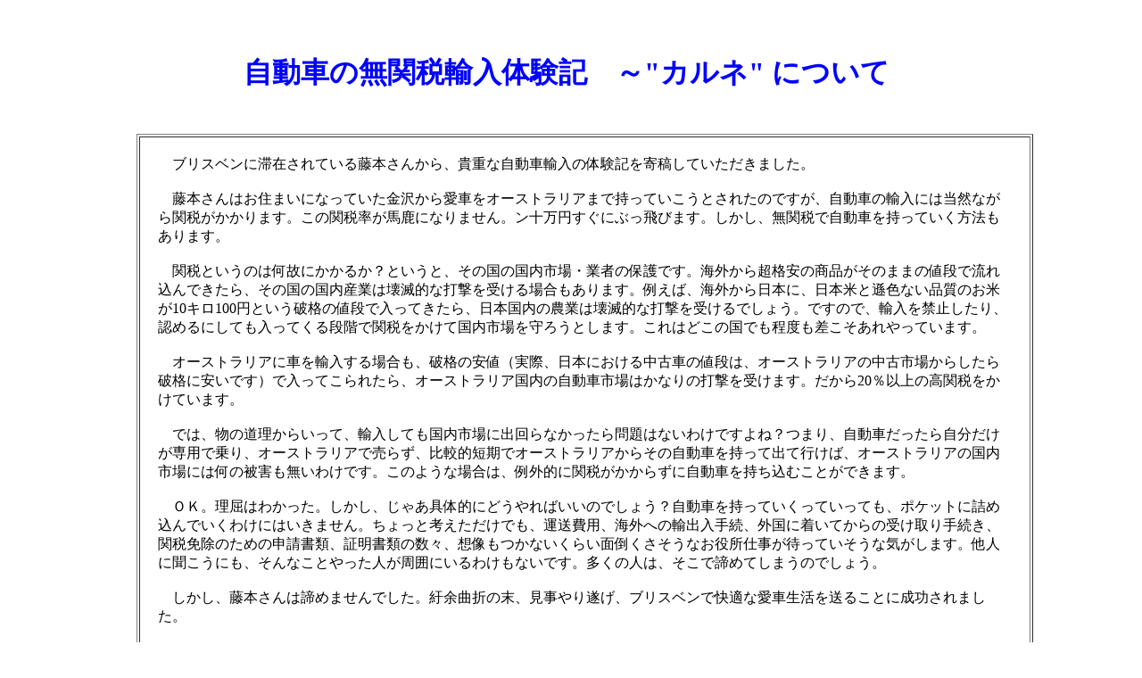

--- FILE ---
content_type: text/html
request_url: https://aplac.net/box/karune/karune.html
body_size: 19413
content:
<!DOCTYPE HTML PUBLIC "-//W3C//DTD HTML 4.01 Transitional//EN">
<HTML lang="ja">
<HEAD>
<Meta http-equiv="Content-Type" content="text/html; charset=Shift_JIS">
<TITLE>オーストラリア自動車の無関税輸入体験記　～"カルネ" について</title>
<META name="description" content="【名】カルネ、無関税許可書、割引回数券, Carnet do Passage en douaneの略称,　申請窓口　JAF（申請は自分の住んでいる行政区分に応じたJAFの組織が原則）　提出書類　　申請書、自動車の登録証書、パスポートコピー、誓約書、印鑑証明　SPARE PARTS LIST,PERSONAL ITEMS LIST(車に積んでいくものの一覧表)"> 
<META name="keywords" content="">
<META NAME="Date.Modified" CONTENT="2017/10/30">

<style type="text/css">
<!--
a { text-decoration: none;}
A:hover {color: #ff0000; text-decoration: underline}
A:link { color: #1375EC }
A:visited { color: #008040;}
h1 {font-size:150%; font-weight:bold; color:0000ff; line-height: 200%;}
h2 {width:75%; margin-bottom:10px; margin-top:25px; margin-left:-1em;font-size:120%; font-weight:bold; color:#ffffff; background-color:#04bb44; border-color: #9999cc; padding:5px; padding-left:1em; border-width: 0; border-style: solid; line-height: 110%; white-space:nowrap;}
h3 {font-size:105%; color:#ffffff;background-color:#ff51ff; font-weight:bold; margin:1em; margin-top:1.5em; margin-left:-1em; padding:3px; padding-left:15px; border-color:#dfc400; border-width:0 0 0 22px; border-style:solid; width:60%; line-height:150%; }
h4 {margin:20px; margin-left:0em; padding:8px 8px; border-width:0 1 1 25px; width:50%; border-color:#0c9bd1 858585 858585 #ff0000; border-style:solid; background:#E1FFF0; color:#0000ff; font-size:110%; line-height:140%; font-weight:bold; white-space:nowrap;}
line-height: 100%;}
.ie01 {text-align:center}
.bold {font-weight:bold;}
.red-big {color:#ff0000; font-size:120%; font-weight:bold; }
.blue-big {color:#0000ff; font-size:120%; font-weight:bold; }
.red {color:#ff0000; font:bold;}
.style-bg {background-color:#FCFED8; }
.img.float { float: left; margin-right: 1em; }
.hr01 {width: 35%; height: 1px; margin-left:auto; margin-left:auto; margin-top:20px; margin-bottom:20px;text-align: center; color: #12988E;}
#my-body{margin: 0 auto; width : 100% ; }
#footer { width : 100% ; clear : both ; }
#menu {float:right; width:20%; margin:0px; margin-left:0em;border-color: #d6d6d6; border-width: 1px; border-style: solid; padding:10px;overflow:hidden} 
#contents {float:left; width:98%; line-height: 135%;}
.pl { margin:0px; padding:0px;}
.pl li {display:inline; margin:0px; padding:0px 0px 0px 0px;}
.pl li.home {display:inline;margin:0px; padding:0px;}
body {font-family:'ヒラギノ角ゴ Pro W3','Hiragino Kaku Gothic Pro','メイリオ','Meiryo','ＭＳ Ｐゴシック','MS PGothic','sans-serif';  letter-spacing: 0;}
-->
</style>
<script type="text/javascript">
function ShowNowYear() {var now = new Date();var year = now.getFullYear();document.write(year);}
</script>
</head>

<div id="contents">
<div style="margin-left:1em">
<br>
<br>
<br>

<CENTER><B><FONT COLOR="#0000FF" SIZE="+3">自動車の無関税輸入体験記　～"カルネ" について</FONT></B><BR></CENTER>
<UL>
<BR>
<BR>
<CENTER>
<TABLE BORDER=1 CELLPADDING=20 width=85% ><TR><TD>
　ブリスベンに滞在されている藤本さんから、貴重な自動車輸入の体験記を寄稿していただきました。<BR>
<BR>
　藤本さんはお住まいになっていた金沢から愛車をオーストラリアまで持っていこうとされたのですが、自動車の輸入には当然ながら関税がかかります。この関税率が馬鹿になりません。ン十万円すぐにぶっ飛びます。しかし、無関税で自動車を持っていく方法もあります。<BR>
<BR>
　関税というのは何故にかかるか？というと、その国の国内市場・業者の保護です。海外から超格安の商品がそのままの値段で流れ込んできたら、その国の国内産業は壊滅的な打撃を受ける場合もあります。例えば、海外から日本に、日本米と遜色ない品質のお米が10キロ100円という破格の値段で入ってきたら、日本国内の農業は壊滅的な打撃を受けるでしょう。ですので、輸入を禁止したり、認めるにしても入ってくる段階で関税をかけて国内市場を守ろうとします。これはどこの国でも程度も差こそあれやっています。<BR>
<BR>
　オーストラリアに車を輸入する場合も、破格の安値（実際、日本における中古車の値段は、オーストラリアの中古市場からしたら破格に安いです）で入ってこられたら、オーストラリア国内の自動車市場はかなりの打撃を受けます。だから20％以上の高関税をかけています。<BR>
<BR>
　では、物の道理からいって、輸入しても国内市場に出回らなかったら問題はないわけですよね？つまり、自動車だったら自分だけが専用で乗り、オーストラリアで売らず、比較的短期でオーストラリアからその自動車を持って出て行けば、オーストラリアの国内市場には何の被害も無いわけです。このような場合は、例外的に関税がかからずに自動車を持ち込むことができます。<BR>
<BR>
　ＯＫ。理屈はわかった。しかし、じゃあ具体的にどうやればいいのでしょう？自動車を持っていくっていっても、ポケットに詰め込んでいくわけにはいきません。ちょっと考えただけでも、運送費用、海外への輸出入手続、外国に着いてからの受け取り手続き、関税免除のための申請書類、証明書類の数々、想像もつかないくらい面倒くさそうなお役所仕事が待っていそうな気がします。他人に聞こうにも、そんなことやった人が周囲にいるわけもないです。多くの人は、そこで諦めてしまうのでしょう。<BR>
<BR>
　しかし、藤本さんは諦めませんでした。紆余曲折の末、見事やり遂げ、ブリスベンで快適な愛車生活を送ることに成功されました。<BR>
<BR>
　以下は、藤本さんに書いていただいた、貴重な自動車無関税輸入の記録です。<BR>
　なお、お書きになられた経験・情報は2002年10月時点（渡航時）のものです。<BR>
<BR>
</TD></TR></TABLE><BR>
</CENTER>


<BR>
<BR>
<CENTER><TABLE BORDER=1 CELLPADDING=10 width=50% ><TR><TD>
<BR>
<CENTER><B>目　次</B></CENTER>
<BR>
　＜Part　１　：　国内編＞<BR>
<UL>
<A HREF="#1">1、はじめに</A><BR>
<A HREF="#2">2、カルネとは</A><BR>
<A HREF="#3">3、自動車の「登録証書」始末記</A><BR>
<A HREF="#4">4、自動車の輸出は誰がやってくれるの</A><BR>
</UL>　
＜Part　２　：　海外奮闘編＞ <BR>
<UL>
<A HREF="#5">5、第一関門は「走行許可書」</A><BR>
<A HREF="#6">6、自分自身が「任意保険」</A><BR>
<A HREF="#7">7、おわりに</A><BR>
</UL></TD></TR></TABLE><BR>
</CENTER>
<BR>
</UL>
<TABLE BORDER=0 CELLPADDING=10 width=100%  bgcolor="FF0000"><TR><TD>
<B><FONT COLOR="#FFFFFF" SIZE="+2">PART　１　国内編</FONT></B><BR>
</TD></TR></TABLE>
<A NAME="1"></A>
<TABLE BORDER=0 CELLPADDING=10 width=100%  bgcolor="FB5364"><TR><TD>
<B><FONT COLOR="#FFFFFF" SIZE="+1">1　はじめに</FONT></B><BR>
</TD></TR></TABLE>
<UL><BR>


ブリスベンでチョッと生活してみるか、と思いったって最初に考えることは、誰でもそうでしょうが "さて、何をもっていくかな？"　ということでした。ガイドブックに載っている便利なものリストなどを見ながら、少し現実的な生活のシーンをイメージしてみて気がついたことが自分の足--車のことでした。<BR>
<BR>
こんなに密集度の高い日本ですら毎日のように使っている車がなかったらさぞ不便だろうな,　TAXIでは旅行気分が抜けないだろうし、ということでレンタカーではどれぐらいかかるのかと調べてみますと2000ccクラス6ヶ月借りきりで約100万円かかります。<BR>
<BR>
これではチョッとかかりすぎですのでもう少し突っ込んで聞いてみますとHertzにはマンスリーチャージの制度があることがわっかたのですが、それでも57万円くらいかかるとのことです。<BR>
<BR>
そんなにかかって車は借りれないんだったら、住む場所が何処になるかは別にして、ゴルフも日常的にはできないだろうし、近くの知らない町を探訪したりワイナリー見学をしたりできないじゃないかと考えますと、何が何でも車がいる気分になってしまったのです。<BR>
<BR>
今になって見ますと、何処でどのようにこの情報にぶっつかったのかもう判らないのですが、ネットで車の輸出に関連したサイトを、リンクからリンクを渡り歩いているうちに自分の車を関税がかからないで持出せる「カルネ」という方法があることがわかりました。<BR>
日本での申請窓口はJAFだというのです。<BR>
<BR>
JAFなら長年の会員ですし手許に最新の資料がありますので、すぐに私の住んでいる金沢市のJAFに電話をかけますと金沢JAFの上部組織である中部JAFでまとめているとのこと。中部JAFにはちゃんとカルネの担当者がおられまして、即日、案内書と申請用紙を送ってもらうことができました。<BR>
<BR>
そのとき電話でお聞きした概要では、申請手数料が要ること、車は向こうで売ったりしないでまた持って帰ってくること、輸入関税は免除されるが、もし日本に持って帰ってこなかったときには、さかのぼって関税をかけないといけないので、そのためのデポジットを収めないといけないが、無事　車といっしょに帰ってくればそれは返金されること、期間は1年まで。ということでした。<BR>
<BR>
私にとってはそれは無条件に等しく感じられたのですが、このときこの担当の方がチョッと気になることを云われました。“こうして申請書を送れという申し出は結構あるのですが、実際に申請されたのはこの5年で3人だけです”と。これは、後々の伏線であったのですがそのときはただ“こんないい制度をどうしてだろう？PRが足りないんではないのかな？とチラッと思っただけでした。<BR>
<BR>
<BR>
<A NAME="2"></A>
</UL><TABLE BORDER=0 CELLPADDING=10 width=100%  bgcolor="FB5364"><TR><TD>
<B><FONT COLOR="#FFFFFF" SIZE="+1">2　カルネとは？</FONT></B><BR>
</TD></TR></TABLE>
<UL>
<BR>
<CENTER><TABLE BORDER=1 CELLPADDING=20 width=85% ><TR><TD>
<B>＜カルネ＞</B><BR>
<BR>
【名】カルネ、無関税許可書、割引回数券, Carnet do Passage en douaneの略称,<BR>
<BR>
<B>申請窓口</B><BR>
　JAF（申請は自分の住んでいる行政区分に応じたJAFの組織が原則）<BR>
<BR>
<B>提出書類</B><BR>
　申請書、自動車の登録証書、パスポートコピー、誓約書、印鑑証明<BR>
　"SPARE PARTS LIST","PERSONAL ITEMS LIST"(車に積んでいくものの一覧表)<BR>
<BR>
<B>費用</B>
　申請料（私の場合￥21,500）、カルネ保証金(私の場合￥30,000)＝帰国後返済さる。<BR>
　国際ナンバープレートおよびJマーク代金(￥6,500)<BR>
　カルネ寄託金(私の場合￥1,100,000)＝帰国後返済される。<BR>
<BR>
<B>所用期間</B>　：　申請からカルネ手帳(といいます)交付まで、2週間。<BR>
<BR>
その他 ;　<BR>
①申請書提出･カルネ手帳受領とも郵送が可能なのですが、そのどちらかには、申請者本人か代理人がJAFに行って担当の人から説明を聞かないといけないことになっています。<BR>
②交付を受けたカルネ手帳は帰国後JAFに返納することになっています。この返納されたカルネ手帳にオーストラリア税関の入･出国を証明するスタンプと日本税関の入国を証明する「所在地証明」があることを条件に、JAFは「カルネ保証金」と「カルネ寄託金」の返済をしてくれます。<BR>
</TD></TR></TABLE><BR>
</CENTER><BR>
<BR>
<B>「カルネ寄託金」</B>については高額になっていますので少し説明がいるでしょう。<BR>
このカルネ寄託金というのは「輸出したものはそのまますべて持って帰る」というカルネ無関税の基本条件を保証するため、輸出する車とその車に積んでいくものの現在価値にそれぞれの品目に応じた輸入国の税率を掛けて算出された金額をJAFに寄託するものなのです。オーストラリアの自動車にかかる輸入税率は30％ぐらいのようです。問題は、車の現在価値をどう見積もるかですが、私の場合300万ほどに見積もられたようで、その関税率30％、で100万ほどになってしまいました。私の車は買って9年目、走行12万Km ですから実際売りに出したら何十万円かの価格しかつかないのではないかと思うのですが、それがなんと300万円の嬉しい見積もりです。<BR>
<BR>
このような高額の見積もりになる理由は二つありまして、ひとつはオーストラリアの中古車価格は日本より高いようで、それが課税ベースになるということ、二つ目はJAFの安全思考によるよるもので、まんいち、自動車が日本に持ち帰られなくて遡及課税をするときに　カルネ寄託金＜課税額　という事態にならないようにしているからです。どうも、見積り額は新車価格の60％を下らないように運用しているようで、私の車のように古い場合は実態とのギャップが大きくなってしまいます。寄託金には利息がつきませんが、止むを得ない理由もないのに自動車を持って帰ってこないというようなことをしないかぎりJAFの信用に於いて返済されるのですから、私は我慢することにしました。<BR>
また、この寄託金は、これを収める代わりに保険料で代用する制度もあります。東京火災海上の扱いでしたが、課税される事態になったときの支払い責任は免れませんので(自分の意思で車を持って帰らなければ、"課税事態"になるわけですから当然ですが)、私の理解では保険というより"保険料名目の利息を払っての借金"という感じでした。<BR>
<BR>
形の上では以上のとうりで、申請書を取り寄せ、記入し、添付書類も取り揃えて、お金を添えて申請すれば、2週間後にはカルネ手帳が手許に来るということなのですが、もう少し実際に私の経験を書いてご参考にしましょう。<BR>
<BR>
<BR>
<BR>
<A NAME="3"></A>
</UL><TABLE BORDER=0 CELLPADDING=10 width=100%  bgcolor="FB5364"><TR><TD>
<B><FONT COLOR="#FFFFFF" SIZE="+1">3　自動車の「登録証書」始末記</FONT></B><BR></TD></TR></TABLE>
<UL>
<BR>
自動車の「登録証書」なるものをご存知の方はそう多くはおられないのではないでしょうか。JAFに聞きますと、"あなたの車を登録している都道府県を所管する陸運局でもらってください"とのこと。私は60年近く兵庫県に住んでおりましたが神戸淡路大震災をきっかけに郷里金沢に転居したという経緯から、神戸ナンバーのまま金沢で走っていましたので思わぬ不便が舞い込んできたわけです。<BR>
神戸陸運局の初めの対応は申請当日中に登録証はお渡しできません、今忙しいんです、ということだったのですが、登録証一枚もらうのに金沢から神戸一泊旅行もないものですから、"そこをなんとか"と泣きを入れているうちに車所有者の住民登録が兵庫県にない人の「登録証書」は発行しません　に変わってきたのです。でも、自動車税は兵庫県に納めているんですよと食い下がりましたが規則は規則のお役所仕事。<BR>
<BR>
で、結局どういう仕儀になったかといいますと、金沢の所管警察に行って車庫証明書の交付申請をし、翌日その車庫証明書をもらって、その足で金沢の陸運局に行って自動車の登録申請をし、自動車税を兵庫県と重複して納税し、金沢(石川)ナンバーのナンバープレートをもらい、神戸ナンバーのプレートが硬くて外れないので近くのディーラーに行ってボルトを緩めてもらい、陸運局にとって返して両プレートの取替えを自分でやって、封印のお願いをして、待って、封印してもらって、それからやっと本題の「登録証書」交付を受けたということだったのです。<BR>
<BR>
ここで得た貴重な教訓は　"引越ししたら、自動車の登録替えもやりましょう"　という政府広報の代弁です。他府県ナンバーで走ってる方でカルネの申請をとお考えでしたらご注意ください。でないと予定した船便に間に合わなくなってしまいます。<BR>
<BR>
こうしてやっと手にした「登録証書」を有難く眺めて驚いたのは、なんと発行NOが１番になっているではありませんか。担当の方に聞きますと　"そうです、この５年であなたが始めてです。気～つけていってきてください"といわれました。中部JAF の担当の人がいってられた中部地方　５年で３人　に見事に符合するではないですか。"いったい俺は何をしようとしているのだろう"とチョッと恐ろしくなりました。<BR>
<BR>
しかもこれで晴れて一件落着とはならなっかったのです。「登録証書」の私の名前のローマ字表記がパスポートのそれととが違っていたのです。その指摘をJAF  から受けた時は船便ぎりぎりだったものですから正直がっくりきましたが、気を取り直して、修正をしてもらいに陸運局再々訪問のお粗末がありました。<BR>
<BR>
<FONT COLOR="#FF0000">*他府県ナンバーの車は「登録証書」の交付がうけられません。<BR>
*パスポートのローマ字表記と一致していますか？要チェック。<BR>
*「登録証書」は帰国後、陸運局に返納しなければなりません。<BR>
</FONT><BR>
<BR>
<BR>
<A NAME="4"></A>
</UL><TABLE BORDER=0 CELLPADDING=10 width=100%  bgcolor="FB5364"><TR><TD>
<B><FONT COLOR="#FFFFFF" SIZE="+1">4　車の輸出入は何処がやってくれるの</FONT></B><BR></TD></TR></TABLE>
<UL>
<BR>
ゴルフバッグの海外輸送の連想から、初めにヤマト運輸に電話をしたのですが、自動車の輸出はやっていませんとのこと。半分はそだろうと思っていましたので、ではその対極　"船便といえば日本郵船"　戦前戦中の連想で電話をしますとアッサリその場で見積もってくれました。<BR>
"ブリスベンですか、その車の縦・横・高さは？　では、何キュービクルですね、<BR>
うちはキュービクルUS$で、60ですから、いまのレートで￥90,000ぐらい<BR>
でしょうか、帰りは船腹が空いてますので\50,000でよろしいワ"<BR>
それを聞いた私の頭はいつになくクルクルッと回って、オーストラリアでレンタカーを借りた時の費用\1,000,000とか\570,000と比べて　" いける!!　やろう!!  "と結論づけておりました。しかもキュービクル (体積) 単位で輸送費が決まるのですから、車の中に何を積んでも値段は変わらないというのです。電気器具･洋服･布団･枕･ゴルフバッグ･ラッケッと･靴･なべ･食器-------。家具つきの家を借りるつもりでしたが枕や布団はどうなるだろうと思っていましたのが一挙に解決です。<BR>
ぜひ、お願いしたいと思いますがどうしたらいいでしょうか？通関などの書類手続きなんかは？と勢い込んで聞きますと、"あァ、それはオツナカにいってください"と。<BR>
「オツナカ」は「乙仲」であることはかろうじて私の頭の中で翻訳できたのですが思考はそこでストップ、え～と、思っているうちに　"通関事務の手続き代行はウチではやりませんので"　という言葉を潮に電話を切ってしまうことになりました。<BR>
<BR>
今になってわかったのですが、一台の車を持出すには次の4社が要るのです。<BR>
<BR>
<UL>
・<B>日本での乙仲</B>------通関事務代行、車の保管積み込み手配。<BR>
・<B>船会社</B>------車の輸送<BR>
・<B>オーストラリアでの乙仲</B>-------オーストラリアでの同上業務。<BR>
・<B>輸出入業者</B>-------これら3社を一括し、保険事務も手配する。荷主(私)にとっての総合窓口。すべての見積もりと決済はこことする。<BR>
</UL>
<BR>
結局JAFに問い合わせ、教えてもらった数社の中から東京にある泉和海運という輸出入業者に見積もりをお願いしました。１週間ほどかかったでしょうか、そろそろ"まだかな～"と思い出すころE-Mailの受信BOX に見積もりが届いておりました。<BR>
日本での乙仲＝日通、船会社＝KEWI CAR CARIER(ニュージーランド船籍)、オーストラリアでの乙仲＝Seaway Agencies,とスタッフがそろっております。<BR>
見積もりの費用項目を見ますとどのようなことをやるのか、業務の中身もわかりますので少し煩雑かもわかりませんが詳細を記しておきましょう。<BR>
<BR>
<BR>
<CENTER><TABLE BORDER=1 CELLPADDING=10 width=80% ><TR><TD>
（１）日本→オーストラリアの場合                          <FONT COLOR="#0000FF">青色の数字は実際にかかった額</FONT><BR>
<BR>
1．海上運賃　11.64ｍ**＠US$65＝US$756.6(\90,000)           <FONT COLOR="#0000FF">\114,329</FONT><BR>
2．TRS Charge(船積手数料･通関事務代行･保管料)　￥20,000   <BR>
3．Brisbane Port Service Charge<BR>
　AU$8.8*11.64ｍ*＝AU$102.43(\7,200)            <FONT COLOR="#0000FF">AU$93.18</FONT><BR>
4．検疫検査料　AU$16.5(\1,200)                             <FONT COLOR="#0000FF">AU$25</FONT><BR>
5．Australia通関料　AS$150～180(\11,000～\13,000)        <FONT COLOR="#0000FF"> AU$129.5</FONT><BR>
合計　約\131,000<BR>
<BR>
<BR>
（２）オーストラリア→日本の場合<BR>
6．海上運賃　11.64ｍ**＠AS$80＝AU$931.2(\65,000)<BR>
7．Brisbane Port Service Charge<BR>
　AU$8.8*11.64ｍ*＝AU$102.43(\7,200)<BR>
8．日本での輸入取扱手数料\41,800<BR>
合計　約\114,000<BR>
＊AU$での支払い分には別に10%のGSTがかかります。<BR>
</TD></TR></TABLE></CENTER>
<BR>
<BR><HR width=150><BR>
<BR>
今、改めてこの明細を見ますと、オーストラリア乙仲Seawy Agenciesのコストがすっぽりと抜けていたことがわかります。<BR>
ちょうど日本での②に当たる費用です。<BR>
<BR>
実際に経験して、Seaway Agencies　の費用はAU$129(\9,000)でしたが日本では考えられないほどの感激的サービス受けましたので、何がしかのチップと日本から持っていっていたジョニ黒1本を進呈して私の感謝の意を表明したのです。<BR>
<BR>
オーストラリアの乙仲　Seaway Agencies の担当者　Mr Tony Adams　は典型的なオージーです。つまり、推定身長190cm、体重100kg、この身体のすべてが陽気な親切のかたまりで、その親切をあたりかまわず発散しまくるのです。ちいちゃな携帯電話を大きな手で耳に押し当て、街を大股で歩きながら話す声のパワーは横を走る自動車の騒音に負けません。<BR>
<BR>
Seaway Agenciesのオフィスで③と④の費用を支払ったあと、かれは"Walk"と言って、私を税関まで連れて行ってくれました。税関では用件もすべて彼が代弁してくれただけでなく、私が申請用紙への記入をもたもたやっていますと、さっそく、それを取り上げてさっさと代筆してくれました。税関の書類審査にそれから2時間ほど待たされたでしょうか、私が "もういいから、あなたはオフィスに帰ってくれ"と言いましても,逆に　"落ち着け落ち着け"　と言いまして,とうとう最後まで付き合ってくれました。<BR>
税関オフィスでの書類審査OKで、⑤の通関料を支払い、税関のある建物を出たところでホッとして青空を見上げていますと、"明日の朝7;30分にあなたのホテルに迎えに行くから、一緒に港に自動車を取りに行こう"といいます。えっ、ホテルまで迎えに来てくれるのですか　という感じです。<BR>
<BR>
翌朝、港につきまして久しぶりに自分の車とご対面したのですが、なんと2週間以上チャージしなかったためにバッテリーが上がってしまって動きません。<BR>
私の次の行動予定はこの車を港からブリスベン市内にある陸運局に持っていって運行許可書をもらうことだったのですが、実は、知らない街の知らない交通ルールのなかを保険にも加入していない状態で運転していく自信がもてなかったものですから　港陸運局の代行運転をMrTonyに手配してもらっていたのです。Mr Tonyはバッテリー上がりと見るや私がまだ何も云わないうちに、かってに携帯電話をかけて代行運転を車載車に切り替えたうえで　"車載車にはその運転手ともう一人しか乗れないので、あなたのワイフは(実はいっしょに来ていた)をホテルまで送っておくからあなたは車載車に乗って陸運局まで行きなさい、30分ぐらいで車載車は着ますから "といって家内を伴って帰っていきました。<BR>
<BR>
車載車が来るまでの時間を利用して、だだ広い港の片隅で石川ナンバーのプレートを国際プレートに付け替えたり、警察から指示された左ハンドル車の注意プレート(これについては後述します)をつけたりしているうちにちょうど車載車がやってきました。<BR>
<BR>
陸運局に向かう途上　"さて陸運局に着いたらどうしようか、まず、RACQ(日本のJAFのような組織)に電話をしてレスキューを頼まなければ、それにしても私の会話力で頼めるかな" などと思案しているうちに陸運局についてしまいました。<BR>
<BR>
ところがなんと、陸運局の入り口に Mr Tonyが待っているではありませんか。通関や港から車を受け出すことは何処までやるかはともかくMr Tonyの業務範囲ですが、陸運局の関係は範疇外でしょう。それが着いたら連絡してくれでもなく入り口で待っているのです。<BR>
それで私が運行許可書の申請をしている間に、彼はRACQを呼んでチャージを済ませ、私を待っておりました。で、私は無事もらった運行許可書を彼に見せ、あつくお礼を言ってではいまから私はホテルに帰るからといいますと、彼はNoだというのです。"ホテルまで自分の車で先導するから,あなたはあなたの車を運転して私の後ろに着いてきなさい"というのです。慣れない街での運転を心配してくれているのです。<BR>
<BR>
ホテルの前で別れるとき、私は彼から食事の招待を受けました。<BR>
"もし、よろしければ、私のワイフand私といっしょに食事をするために私の家にきませんか？ これが私の家の電話番号です"と。<BR>
<BR>
これって、いったい何なのでしょうか？単に親切というだけではなく、Mr Tonyにとって乙仲業務とは、輸出入に関連する一連の業務の切り刻まれた一部の、自分の専門の部分を処理することではなく、「顧客の車を無事に顧客の手元まで届ける」というもう一段抽象レベルの高い目的に素直で自然に直結したものなのでしょう。親切という個人の資質もあるのでしょうが、それを超える職業意識の違いによるものを感じます。<BR>
<BR>
この2～3日前にも、Harvey Normanという家電ショップの女性店員から、彼女の仕事のわくを超えた徹底した親切を経験していましたので、ある程度ブリスベンという街、オーストラリアという国に通底することなのかも知れません。<BR>
<BR>
<BR>
<BR><HR width=250><BR>
<BR>
<FONT COLOR="#FF0000">*泉和海運(株）<BR>
担当：平石、広田、今井<BR>
E-MAIL: kcc-tky@senwa.co.jp　<BR>
Tel;03-5800-3031  Fax;03-5800-3030<BR>
<BR>
*Seaway Agencies<BR>
 担当；Mr Tony Adams  SENIOR SALES EXECUTIVE<BR>
Tel;07-3839-3373  Fax;07-3839-3396<BR>
E-Mail; tonyadams@seaway.com.au<BR>
Website;　www.seaway.com.au<BR>
<BR>
*港～陸運局　車の配送料,　　AU$55(\3,800)<BR>
<BR>
*船橋～ブリスベンの所要輸送期間、13日間<BR>
</FONT><BR>
<BR>
<BR>
<A NAME="5"></A>
</UL><TABLE BORDER=0 CELLPADDING=10 width=100%  bgcolor="FF0000"><TR><TD>
<B><FONT COLOR="#FFFFFF" SIZE="+2">Part　２. 　海外奮闘編　</FONT></B><BR>
</TD></TR></TABLE>
<TABLE BORDER=0 CELLPADDING=10 width=100%  bgcolor="FB5364"><TR><TD>
<B><FONT COLOR="#FFFFFF" SIZE="+1">5　第一関門は「走行許可書」</FONT></B><BR></TD></TR></TABLE>
<UL>

<BR>
陸に車が上がったらそのまま走れるのは200年前のキャプテンクックの時代です。<BR>
いまは陸運局で「走行許可書」をもらわなければなりません。最初にJAFから送ってもらった説明書にはこのことについて次のように書かれています。<BR>
<BR>
<FONT COLOR="#A52A00">「オーストラリアへの車両の持込について」<BR>
---------,さらに通関後、未登録車両の走行許可UVP(Unregisterd Vehicle Permit)を取得する必要があります。このUVPの料金には自賠責保険の保険料も含まれています------、と。<BR>
</FONT><BR>
（「説明書」だけでなく、いま私の手許にあるカルネ手帳にも同じことが書かれています）<BR>
<BR>
ところがこれがクイーンズランド州のブリスベンの場合はまったく違っておりまして、そのために私は大いに混乱することになりました。<BR>
<BR>
どのように違っていたかといいますと、まず許可書は「未登録車の走行許可書(UVP)」ではなくOversea Visitor Vehilce Permit　「海外来訪者車両の走行許可書(OVVP)」でしたし、自賠責保険は、自分の選んだ保険会社で別に契約しなければなりませんでした。<BR>
<BR>
日本からクイーンズランド州の陸運局のホームページにアクセスしますと、JAFの説明にあった「走行許可書(UVP)」がダウンロードできます。"Unregisterd Vehicl Permit Application" 様式No;F3523(July2002)です。<BR>
私がこれをダウンロードして読んでみたところ、大変なことが書いてあるのです。<BR>
まず、自賠責の保険証はこの申請に添付しろとあります。あれ？JAFの説明と違うな～と思いながら読み進みますと<BR>
1．一日当たりいくらの規定料金を支払え、とあります。さらに<BR>
2．許可は最長7日だ、とあります｡<BR>
3．何処から何処へ行くのか記入しろ、とあります。<BR>
<BR>
まだこの段階ではJAFの説明を疑っていませんでしたので、これは大変なことになったと思いまして、クイーンズランドの陸運局に問い合わせのE-Mailをだしました。<BR>
②③についてはクリアーな返事ではなく、どんな内容だったかもう記憶していませんが、自賠責保険はあなたの好きな保険会社と契約してください、ということで６社の保険会社名と保険料の概算を紹介してくれたのですが、①の規定料金はAU$16.95 /dayだとの返信がきました。これじゃ6ヶ月で20万円以上になってしまいます。とんでもないとばかりに、今度はJAFに問い合わせをしました。<BR>
担当の方は一度調べて見ますということだったのですが折り返し電話がありまして、個々の申請に関して私が立ち入ることはJAFとして許可されませんので-----,　と。<BR>
う～ん、こんな条件のところへ車を持ち込んでも仕方ないじゃないか、そういえば中部JAFで5年に3件きりの申請だったとか、石川県で私が初めてだとか、言ってたのはこれか～などと暗然とした気持ちになりました。<BR>
<BR>
でも、ここで立ち止まる訳にいきませんので気を取り直し、もう一度クイーンズランド陸運局へ問い合わせのE-Mailを出しましたが、今度はなかなか返事がきません。そうこうしている内にフライトの日が迫ってきましたので、督促のE-Mailを出しましたら、出発前日にやっと返信がきまして　"そもそも、あなたは間違っているようだ、あなたの場合はUVPの申請ではなくOVVPで申請してください"　といってきたのです。<BR>
<BR>
つまり私は＜未登録車のよそ者＞ではなく,＜海外からのOversea Visitor--お客--＞ですということであったのです。<BR>
結局、OVVPの申請内容を事前に確認する時間はありませんでしたが、暗然とした気持ちを引きずったままブリスベン空港に降り立つことはなかったのです。<BR>
<BR>
<BR><HR width=50><BR>
<BR>
<FONT COLOR="#FF0000">*Queensland Transport Customer Service Center<BR>
Website;　Website; <A HREF="http://www.transport.qld.gov.au/home.nsf" TARGET="_blank">http://www.transport.qld.gov.au/home.nsf</A><BR>
<BR>
*自賠責保険＝CTP, Compulsory Third Party Insuranceという。<BR>
*紹介してもらった保険会社名と概算保険料<BR>
AAMI, Allianz, NRMA, QBE, RACQ, Suncorp-Metway<BR>
最初の一日AU$51.8~53.5、残りの保険日一日当たりAU$1.1<BR>
</FONT><BR>
<BR><HR width=250><BR>
<BR>
ブリスベンに着きまして、さっそく気になる走行許可書のことを聞きに陸運局にいきました。が、私の会話力ではさっぱり判りません。実際に申請用紙に記入して提出するということであれば、辞書も引けますし、指でココと示したりボディランゲージでコミュニケートできるのでしょうが、一般論でどうすべきかといった会話は成立しないのです。<BR>
<BR>
目の前の陸運局のお姉さまのいっているのは、どうも、" 車をココ(陸運局)まで持っていらっしゃい "といことのようなのです。私としては、じゃあ、港から陸運局までは無許可で走れということなのか？　それはないだろうから、これは私の聞き間違いにちがいないと思うものですから,なんども同じ事を聞きます。そのうちにお姉さまの声がだんだん大きくなってきたものですから、私は恐るおそる I guss ---, I wonder----, と枕詞をふたつも並べてみせたうえで　Warfからココまで私が運転してきてイイのですか？とききますと、"どこにも寄り道しないでね"ということでした。<BR>
私の耳に聞こえてのは " Not stopping----- "だけでしたが。<BR>
<BR>
陸運局の地下駐車場に黄色のペンキで枠取りしINSPECTION(検査)と書かれた駐車スペースがいくつかあります。そこに車を止め、事務所に行きますと、窓口はたまたま、この前の声の大きいお姉さまでしたので、軽く"ハイ"と挨拶して申請書を提出しますと、すぐに駐車しているところへ私を連れてきまして、エンジン番号や、車台番号などを書類と照合する作業をするだけでOKとなりました。<BR>
<BR>
いま私の手許の許可書を見ますと、Overseas Vehicl Permit となっていまして、Visitorの文字は入っていません。これが正しいのでしょう。<BR>
<BR>
許可条件が書かれておりまして<BR>
1．この自動車を売ってはいけない。<BR>
2．この許可書は常に車に積んでおくこと、などと書かれております。<BR>
<BR>
<BR><HR width=50><BR>
<FONT COLOR="#FF0000">
*「走行許可書」申請時の添付書類は、CTP(自賠責保険)書類の控え、および、左ハンドル車の場合は警察の許可書。<BR>
<BR>
*オーストラリアは日本と違って左ハンドル車に対する規制が強く、州によっては走行が認められないところもあります。私が持っているJAFの資料では次のようになっています。<BR>
<UL>New South Wales   制限なし<BR>
Victoria　　制限なし<BR>
South Australia　　走行禁止<BR>
Queensland　　制限なし（実際は、注意表示が求められました）<BR>
Australian Capital Territory　　注意表示が必要<BR>
Northern Territory　　制限なし<BR>
Western Australia　　　注意表示が必要<BR>
Tasmania　　注意表示が必要<BR>
</UL>
この規制のため、それぞれの州警察のヘッドクオーター(本部)に行って、申請しなければなりません。<BR>
警察の許可書が陸運局の「走行許可書」発行の条件です。<BR>
</FONT><BR>
<BR>
<BR>
<BR>
<A NAME="6"></A>
</UL><TABLE BORDER=0 CELLPADDING=10 width=100%  bgcolor="FB5364"><TR><TD>
<B><FONT COLOR="#FFFFFF" SIZE="+1">6　自分自身が「任意保険」</FONT></B><BR></TD></TR></TABLE>
<UL>
さて、日本の陸運局、警察、JAF、税関、オーストラリアの税関、警察とお世話になってきて数々のInspection(検査)を受け、Permit(許可)をもらってきましたが、自賠責保険はもちろんのこと慣れない街での運転で、交通標識が異なるのですから、任意保険なしで走ることはできません。ところが実は、いま私は、任意保険なしで走っているのです。やむなく、不本意ながらです。<BR>
金融用語は独特の意味内容があって、辞書を引いて出てくる一般的な意味ではほとんど何を意味しているのかわからないことが多く苦労させられます。<BR>
私は保険に関しては、ほとんど何も判っていませんし、結局、今もって問題を解決してはいないのです。<BR>
でも、車をオーストラリアに持ってきて、ちゃんとした市民に混じって安全に運転するために保険のことははずせません。判っていないということを前提に申しますと、オーストラリアの自動車保険はだいたい次のようになっているようです。(これは自分でもよく分かっていないと思っていますので、くれぐれも予めご了解ください)<BR>
<BR>
<CENTER><TABLE BORDER width="66%">
  <TR> 
    <TD HEIGHT="20" WIDTH="25%"></TD>
    <TD width="42%">日本</TD>
    <TD width="33%">オーストラリア</TD>
  </TR>
  <TR> 
    <TD colspan="3">＜強制保険＞</TD>
  </TR>
  <TR> 
    <TD width="25%">呼び名</TD>
    <TD width="42%">自賠責</TD>
    <TD width="33%">Conpulsory Third Party(CTP)</TD>
  </TR>
  <TR> 
    <TD width="25%">保障対象</TD>
    <TD width="42%">対人のみ</TD>
    <TD width="33%">対人のみ</TD>
  </TR>
  <TR> 
    <TD width="25%">保障限度</TD>
    <TD width="42%">傷害の場合は最高120万円、死亡の場合は最高3000万円・重度後遺障害の場合は最高4000万円まで</TD>
    <TD width="33%">無制限</TD>
  </TR>
  <TR> 
    <TD colspan="3">＜任意保険＞</TD>
  </TR>
  <TR> 
    <TD width="25%">呼び名</TD>
    <TD width="42%">任意保険</TD>
    <TD width="33%"> 
      <p>①Property Third Party</p>
      <p>②Full Comprehensive</p>
    </TD>
  </TR>
  <TR> 
    <TD width="25%">保障対象</TD>
    <TD width="42%">対人対物</TD>
    <TD width="33%">①は対物のみ　②</TD>
  </TR>
  <TR> 
    <TD width="25%"></TD>
    <TD width="42%">搭乗者</TD>
    <TD width="33%">搭乗者②</TD>
  </TR>
  <TR> 
    <TD width="25%"></TD>
    <TD width="42%">対自車</TD>
    <TD width="33%">対自車②</TD>
  </TR>
  <TR> 
    <TD width="25%"></TD>
    <TD width="42%">盗難</TD>
    <TD width="33%">盗難②</TD>
  </TR>
  <TR> 
    <TD width="25%">保障限度</TD>
    <TD width="42%">いろいろ</TD>
    <TD width="33%">いろいろ</TD>
  </TR>
</TABLE>
</CENTER>
<BR>
<BR>
強制保険は文字どうり強制ですから、いままでに書いてきましたとおり、警察の許可の条件であり、陸運局の許可の条件ですから、それらの手続きを始める前にまず一番最初に保険会社にいってCTPの契約をしないと何も始まりませんし、またこの保険の契約には何の制約もありませんでした。ただちょっと判断に迷うところは、どの保険会社がいいのかということでしょう。<BR>
<BR>
私の場合はRACQと契約したのですが、その理由はRACQが日本のJAFと同じレスキューの機能を持っていまして、JAFとも提携しているのです。ですから、JAFカードを提示すれば　鍵の閉じ込めも、ガス欠も、バッテリーあがりも、RACQから無償でレスキューサービスを受けることができるのです。このサービスはRACQと保険契約してることを条件とはしていないようですので、必ずしもRACQを選ぶことはなかったのですが、困った時は単純が一番ということで一本化したというわけです。<BR>
<BR>
私は10年ほど前からJAFの会員ですが、今回ほどJAFの恩恵を受けたことはありませんでした。カルネの申請に関する諸費用も会員価格の適用を受けましたし、ブリスベン到着早々のバッテリー上がりもJAFカードの提示で済みました。後日、RACQの店頭でゴルフ･ガイドブックを買ったときも会員価格になりました。なかなか気分のいいものです。<BR>
<BR>
問題は、任意保険です。とうぜん私はＣＴＰ契約の時に対物の任意保険も契約したいといったのですが、外国で登録している車とは契約しないことになっているので、保険代理店に当たってみて下さい、といわれました。保険代理店は私の意向を受けて複数の保険会社と折衝をしてくれますというのです。<BR>
<BR>
それで保険代理店と5～6回もやり取りしたでしょうか、でも、最後通牒のように、やはりどの保険会社も契約に応じないといってきたのです。ただ救いは、その最後通牒の最後の行にFull Comprehensiveなら再度交渉をしてみてもいい、という一文がありました。つまり、対物だけでなく対自車･盗難も保障対象とする内容の契約なら契約の可能性があるというのです。私はこれは相当高額の保険料になりそうだなと思いながらも、Full Comprehensiveでの交渉を頼んでみました。<BR>
<BR>
結果は惨憺たるというか屈辱的というか、とても契約する気にならないものでした。<BR>
運転者本人限定で、その本人は25歳以上であること。免責額はAU$1,000であるがオーストラリアの免許をとって2年未満の場合はこの免責額にAU$2,000を追加し、更に、No Claim Bonus<FONT COLOR="#FF0000">(*)</FONT>が30%未満の運転者の場合は、AU$1,500も追加する。盗難保障は条件満載（厳しすぎて実質的には保障外）。というのです。<BR>
つまり、オーストラリアの運転免許をまず取得した上で、盗難保障は実質無いに等しい状態でよろしければ、免責額合計AU$4,500(\315,000)、保険料AU$1,920(\134,400) --- 6ヶ月契約,と思う----で契約しましょう、というしろものでありました。<BR>
<BR>
私は、貴社のご努力には感謝するけれども、私はそんなに危険なドライバーであるとは思えないので契約することはできない、と伝えまして、1ヶ月に及んだ交渉を打ち切ったのです。<BR>
後日、安田火災がシドニーにあって、日本語で話ができることを友人が教えてくれましたので電話をしてみましたが、やはりオーストラリアの免許を取ることが前提になりますね、免許をとられたらまた電話してください、といわれました。<BR>
<BR>
<FONT COLOR="#FF0000">*. No Claim Bonus　＝日本の保険でもおなじみの無事故で一年間を過ごすと、翌年の契約の時には割引保険料が適用されますが、その割引率のことをいいます。</FONT><BR>
<BR>
<BR><HR width=150><BR>
<BR>
それで私は免許をとるかどうかは別にして、つまり、免許をとったとしてもあの内容の契約に応じる気にはなれないだろうと感じながら、"私の責任になるような事故は絶対の絶対に起こさない"と強く決心しまして、陸運局を再々訪して　Ｄｒｉｖｅ　Ｇｕｉｄｅ　Ｂｏｏｋ（交通のルールブック）をAU$9.25で買い、3日間ほど猛勉強したうえで土日の車の少ない日に自分で実地教習をやりまして、いまは、対物無保険ながら毎日優良運転をしているのであります。<BR>
<BR>
なお、対物保険のみの契約の道はまったく閉ざされているわけではありません。AIUには「個人包括賠償責任保険」というのがありまして、ほんらい駐在ピザの人を対象にした自動車以外の損害も補償する一般的な損害保険のようなのですが、私のような観光ピザでも契約できました。<BR>
この保険ですと自動車事故による賠償責任もカバーしてくれるのですが、如何せん免責額がUS$50,000(\600万円)で、大事故を起こして身の破滅になるような時に有難味がでてくる類のものなのです。出国前に日本で契約できますので、オーストラリアでは対物は難しいという前提で検討されるのもいいでしょう。<BR>
<BR>
とにかく、カルネであれなんであれ、日本登録の車とか国際免許書での運転では、対物保険の道はとても険しいといわざるを得ません。<BR>
そのお陰で、頼りになるのは自分だけという人生の大原則に立ち戻ることに気づかされたというわけです。<BR>
<BR>
<BR>
<FONT COLOR="#FF0000">*AIU保険会社<BR>
「個人包括賠償責任保険」通称"アンブレラ"<BR>
保険限度額　1億円 保険期間6ヶ月　で、保険料\19,790でした。「海外旅行傷害保険」もAIUで入ることが条件になります。<BR>
<BR>
*安田火災シドニー<BR>
Tel; ６１－２－９３９０－６２８０<BR>
</FONT><BR>
<BR>
</UL>
<A NAME="7"></A>
<TABLE BORDER=0 CELLPADDING=10 width=100%  bgcolor="FB5364"><TR><TD>
<B><FONT COLOR="#FFFFFF" SIZE="+1">7  おわりに</FONT></B><BR></TD></TR></TABLE>
<UL>
<BR>
今年の年末年始の海外旅行者は71万人、過去最高を更新したと伝えています。記録更新も恒常的になりました。それに、最近では私のような数ヶ月単位の滞在型の旅行者も増えているといわれます。移住を目指す方も多いのでしょう。<BR>
<BR>
日本のサプライサイドが大も小も中国に行くように、デマンドサイドといいますか生活サイドも、より充実した生活を求め、あるいは円の下落ヘッジの意味もあって海外で生活する方が多いと聞きます。オーストラリアはその対象国として人気があるのでしょう。<BR>
<BR>
こういった背景の中で、生活に欠かすことができなくなった車の移動がもっと容易になることが求められるのでしょうが、実際にカルネ無関税で自分の足を連れてきた、「いま」の私の感想は、対物保険に入れないということを含め、コスト、気苦労、総合しますと「功罪なかば、得喪なかば」が正直なところです。<BR>
<BR>
でも、過去のいつかに、どこかの国のどなたかが、無関税で車の移動ができるようにしようと発案されて、こんにちカルネは国際的な組織にまで発達しているのですから、無から有を生む一番困難な部分は済まされているわけで、先人の努力に感謝しないわけには参りません。<BR>
これからカルネがもっと皆が広く活用できる制度に育っていくためには、特に、この制度を利用する私たちが、「無関税」を利用し、制度の「自由さ」を逆手に取って自分の利得を図るようなことをしないことが決定的な意味を持つでしょう。<BR>
そんなことをすることが、この制度から快適さを奪い、更に制度そのものの存亡を左右してしまうわけですから、育てるステージにあるカルネにとって利用者自身の役割には大きなものがあると思います。<BR>
<BR>
私のカルネ手帳のあるページに次のような記事があります。<BR>
<BR>
＜追加情報：2002/4/15＞<BR>
オーストラリア政府より、カルネで一時輸入された車両の(オーストラリアでの)登録は認めることができないという通知が送られてきました。<BR>
<BR>
とあります。<BR>
やむを得ず、ということもあるのでしょうが、無関税制度の悪用----と、言って悪ければ流用が後を絶たないのでしょう。<BR>
<BR>
自分のガレージから車を引き出して近くのWOOLWORTHS (食品スーパー)に行くというなんでもない日常感覚、ゴルフコースに向けて愛車を走らせているときの開放感、知らない道をワイナリーを訪ね歩く自由、み～んな自分の乗りなれた車だからこそだともいえるのです。こんな感覚が持てることを大変すばらしいと思われませんか？<BR>
<BR>
避寒や避暑で海外のどこそこへ行こうと思い立ったとき、当然のように、安くて簡便に、そして安心して、自分の車を連れていけるカルネに育ってくれることを願ってやみません。<BR>
<BR>
<BR>
<BR>
<TABLE BORDER=1 CELLPADDING=10 width=40% bgcolor=#96FEAD><TR><TD>
寄稿者； 藤本次男<BR>
昭和12年生まれ。<BR>
石川県金沢市在住。<BR>
ブリスベンの生活習慣や街のようすを楽むため、<BR>
夫婦で2002/10～2003/3まで滞在(観光ピザ)<BR>
</TD></TR></TABLE><BR>
</UL>
<script type="text/javascript">
var gaJsHost = (("https:" == document.location.protocol) ? "https://ssl." : "http://www.");
document.write(unescape("%3Cscript src='" + gaJsHost + "google-analytics.com/ga.js' type='text/javascript'%3E%3C/script%3E"));
</script>
<script type="text/javascript">
try {
var pageTracker = _gat._getTracker("UA-7090511-1");
pageTracker._trackPageview();
} catch(err) {}</script>
</BODY>
</HTML>
</div>
</div>
<br>
<br>

<div id="footer">
<br>
<div style="margin:0px; text-align:center;　width:100%; color:#ffffff;  background-color:#938A6C; font-size:90%; padding:20px;">
<div style="float: right; margin-left: 1em;"><a href="https://aplac.net/service/svgogaku.html"><img src="https://aplac.net/service/svlogo-s.jpg" alt="オーストラリア/シドニー・一括パック現地サポート" height="48" width="238" border="0" hspace="10" vspace="10"></a></div>
<a href="https://aplac.net/"><span style="font-size:120%; font-weight:bold; color:#ffffff; ">APLaC/Sydney（シドニー多元生活文化研究会）</span></a><br>
<BR>
<A HREF="mailto:tamura@aplac.net"><span style="font-size:100%; font-weight:bold; color:#ffffff; ">tamura@aplac.net</span></A><br>
禁無断転載／（但しリンクはフリーにどうぞ！）<BR>
Copyright 1996-<script type="text/javascript">ShowNowYear();</script>  APLAC. No reproduction or republication unless Copyright law allows.
</div>
</div>

<BR>
<script type="text/javascript">
var gaJsHost = (("https:" == document.location.protocol) ? "https://ssl." : "http://www.");
document.write(unescape("%3Cscript src='" + gaJsHost + "google-analytics.com/ga.js' type='text/javascript'%3E%3C/script%3E"));
</script>
<script type="text/javascript">
try {
var pageTracker = _gat._getTracker("UA-7090511-1");
pageTracker._trackPageview();
} catch(err) {}</script>
</BODY>
</HTML>
